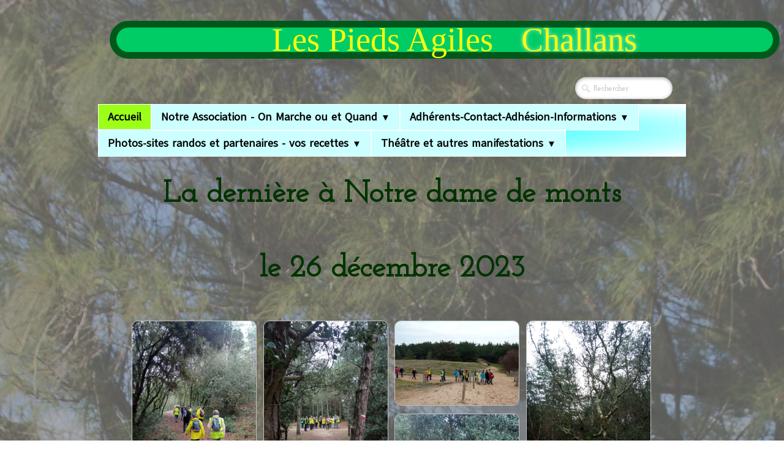

--- FILE ---
content_type: text/html
request_url: https://www.lespiedsagileschallans.fr/la-derniere-a-notre-dame-de-montsle-26-decembre-2023.html
body_size: 8481
content:
<!doctype html><html lang="fr"><head><meta charset="utf-8"><title>La dernière à Notre Dame de Monts</title><meta name="author" content="Les Pieds Agiles Challans"><meta name="rating" content="General"><link rel="preload" href="_frame/style.css" as="style"><link rel="preload" href="_scripts/bootstrap/css/bootstrap.flat.min.css" as="style"><link rel="preload" href="_scripts/bootstrap/fonts/fontawesome-webfont.woff2?v=4.3.0" as="font" type="font/woff2" crossorigin><link rel="preload" href="_scripts/bootstrap/css/font-awesome.min.css" as="style"><!--PRELOAD--><meta property="og:url" content="https://www.lespiedsagileschallans.fr/la-derniere-a-notre-dame-de-montsle-26-decembre-2023.html"><meta property="og:type" content="website"><meta property="og:site_name" content="Les Pieds Agiles Challans"><meta property="og:title" content="La dernière à Notre Dame de Monts"><meta property="og:image" content="https://www.lespiedsagileschallans.fr/"><meta name="twitter:card" content="summary"><meta name="twitter:title" content="La dernière à Notre Dame de Monts"><meta name="twitter:image" content="https://www.lespiedsagileschallans.fr/"><!-- Google tag (gtag.js) --><script async src="https://www.googletagmanager.com/gtag/js?id=G-33M9SNCYL2"></script><script>  window.dataLayer = window.dataLayer || [];  function gtag(){dataLayer.push(arguments);}  gtag('js', new Date());  gtag('config', 'G-33M9SNCYL2');  </script><script></script><meta name="generator" content="Lauyan TOWeb 14.0.1.102"><meta name="googlebot" content="noimageindex"><meta name="viewport" content="width=device-width, initial-scale=1.0"><link href="" rel="shortcut icon" type=""><meta name="format-detection" content="telephone=no"><link href="_scripts/bootstrap/css/bootstrap.flat.min.css" rel="stylesheet"><link href="https://fonts.googleapis.com/css?family=Josefin+Slab%7CAkatab&display=swap" rel="stylesheet"><link href="_frame/style.css" rel="stylesheet"><link rel="stylesheet" href="_scripts/photoswipe/photoswipe.css"><link rel="stylesheet" href="_scripts/photoswipe/default-skin/default-skin.css"><link rel="stylesheet" href="_scripts/bootstrap/css/font-awesome.min.css"><style>.nav-collapse  {display: flex;}.nav-collapse {justify-content: center;}.portfolio-row{display:flex;flex-wrap:wrap;padding:0 0 24px .5vw;}.portfolio-col{flex:25%;max-width:calc(25% - 2.4*.5vw);padding:0 .5vw;}.portfolio-col img,.gallery-idx>.portfolio-row>.portfolio-col>a>img{margin:0;margin-top:calc(.5vw * 2);vertical-align:middle;width:100%;}.pf-col2{flex:50%;max-width:calc(50% - 2.4*.5vw);}@media screen and (max-width:800px){.portfolio-col{flex:50%;max-width:calc(50% - 2.4*.5vw);}}@media screen and (max-width:600px){.portfolio-col,.pf-col2{flex:100%;max-width:calc(100% - 2.4*.5vw);}}.raty-comp{padding:8px 0;font-size:10px;color:#FD9317}.tw-blogbar{display:flex;align-items:center}@media (max-width:767px){.tw-blogbar{flex-direction:column;}}.ta-left{text-align:left}.ta-center{text-align:center}.ta-justify{text-align:justify}.ta-right{text-align:right}.float-l{float:left}.float-r{float:right}.flexobj{flex-grow:0;flex-shrink:0;margin-right:1em;margin-left:1em}.flexrow{display:flex !important;align-items:center}.flexrow-align-start{align-items:start}@media (max-width:767px){.flexrow{flex-direction:column}.flexrow-align-start{align-items:center}}</style><link href="_frame/print.css" rel="stylesheet" type="text/css" media="print"><script async src="https://www.googletagmanager.com/gtag/js?id=G-33M9SNCYL2"></script><script>window.dataLayer=window.dataLayer||[];function gtag(){dataLayer.push(arguments);}gtag("js",new Date());gtag("config","G-33M9SNCYL2",{"anonymize_ip":true});</script></head><body oncontextmenu="return false;"><div id="site"><div id="page"><header><nav id="toolbar1" class="navbar"><div class="navbar-inner"><div class="container-fluid"><ul id="toolbar1_l" class="nav"><li><a id="logo" href="./" aria-label="logo"><span id="logo-lt">     Les       Pieds      Agiles          </span><span id="logo-rt"> Challans</span><br><span id="logo-sl"></span></a></li></ul><ul id="toolbar1_r" class="nav pull-right"><li><form id="searchbox" class="navbar-search" action="_search.html"><input type="text" name="req" id="searchbox-req" class="search-query" placeholder="Rechercher"></form></li></ul></div></div></nav><nav id="toolbar2" class="navbar"><div class="navbar-inner"><div class="container-fluid"><ul id="toolbar2_l" class="nav"></ul><button type="button" class="btn btn-navbar collapsed" aria-label="Menu" data-toggle="collapse" data-target=".nav-collapse"><span class="icon-bar"></span><span class="icon-bar"></span><span class="icon-bar"></span></button><div class="nav-collapse collapse"><ul id="toolbar2_r" class="nav pull-right"><li><ul id="mainmenu" class="nav"><li><a href="./">Accueil</a></li><ul class="nav dc-btn"><li class="dropdown dc-btn"><a href="#" class="dropdown-toggle" data-toggle="dropdown">Notre Association - On Marche ou et Quand&nbsp;<small>&#9660;</small></a><div class="dropdown-content"><div class="dc-row"><div class="dc-column info"><p>Bienvenue sur le site des Pieds Agiles de Challans</p><img src="_media/img/small/logo-peit-transparent.webp"><span>Bonne navigation</span></div><div class="dc-column"><p> - Notre Association - </p><a href="nos-activites.html" title="Nos Activités" rel="nofollow">Nos activités</a><a href="votre-ag-2025.html" title="Votre AG 2025" rel="nofollow">Votre AG 2025</a><a href="le-bureau-etle-conseil-dadministration.html" title="le Bureau 2025-2026 et le conseil d’Administration" rel="nofollow">Le bureau 2025-2026</a><a href="historique-de-lassociation.html" title="Historique de l’association" rel="nofollow">Historique</a><a href="articles-parus-dans-la-presse-regionale.html" title="Articles de Presse" rel="nofollow">Articles de presse</a></div><div class="dc-column"><p>- On marche où et quand ?- Randonnées en Chiffres -</p><a href="nos-activites.html" rel="nofollow">Les randonnées Pieds Agiles de janvier à avril</a><a href="randonnees-desdimanche-et-mardi.html" title="Les Randonnées des dimanche et mardi">Pieds Agiles - Dimanche et mardi :  6 et 10 km</a><a href="randonnees-des-jeudi-et-vendredi.html" title="Les randonnées des jeudi et vendredi de janvier à avril 2026" rel="nofollow" target="_blank">Pieds Agiles  - Jeudi ( 10 km  ) et vendredi  ( entre 15 et 18 km  allure soutenue )</a><a href="les-randonnees-des-dimanche-et-mardi-6-et-10-km-en-chiffres.html">Les randonnées des Dimanche et mardi en chiffres  ( 6 et 10km )</a><a href="les-randonnees-desjeudi-et-vendredi-en-chiffres.html" title="Les Randonnées des Jeudi et vendre en chiffres">Les Randonnées des jeudi et vendredi en chiffres</a><a href="https://www.nafix.fr/sorties/pedestre/randonnees.php?para_url=2026-avenir-85-17-44-49-79-0-0-0-1.html" title="Les randonnées Pédestres en 85 et 44" target="_blank" rel="noopener">Les randonnées Pédestres en 85 et 44</a><a href="les-marches-audax.html" title="Les Marches Audax 85 et 44">Les Marches Audax 44 et 85</a></div></div></div></li></ul><ul class="nav dc-btn"><li class="dropdown dc-btn"><a href="#" class="dropdown-toggle" data-toggle="dropdown">Adhérents-Contact-Adhésion-Informations&nbsp;<small>&#9660;</small></a><div class="dropdown-content"><div class="dc-row"><div class="dc-column info"><img src="_media/img/small/logo-peit-transparent.webp"></div><div class="dc-column"><p>Adhésion - Contact</p><a href="adhesion.html" rel="nofollow">Adhésion</a><a href="contact.html" rel="nofollow">Contact</a><a href="nos-activites-exterieures.html"> Information : Nos activités extérieures</a><a href="adhesion-union-des-audax-francais.html">Information : Adhésion Union des Audax</a><a href="informations-gilets-fluos-idees-de-balades.html">Information : Idées de Balades - sécurité - Gilets Fluos</a><a href="open-runner.html">Information : Open Runner</a></div><div class="dc-column"><p>Espace Adhérents</p><a href="espace-reserve-aux-adherents.php">Rubrique Réservée</a></div></div></div></li></ul><ul class="nav dc-btn"><li class="dropdown dc-btn"><a href="#" class="dropdown-toggle" data-toggle="dropdown">Photos-sites randos et partenaires - vos recettes&nbsp;<small>&#9660;</small></a><div class="dropdown-content"><div class="dc-row"><div class="dc-column info"><img src="_media/img/small/logo-peit-transparent.webp"></div><div class="dc-column"><p>Photos</p><a href="albums-photos-de-lannee-2026.html">Année 2026</a><a href="albums-photos-de-20252.html">Année 2025</a><a href="annee-2024.html">Année 2024</a><a href="annee-2023.html">Année 2023</a><a href="annee-2022.html">Année 2022</a><a href="nos-sejours-en-france.html">Nos séjours en France</a><a href="archives-photos.html">Archives</a></div><div class="dc-column"><p>Randos -sites Partenaire - Randonneurs- Recettes</p><a href="partenaires-cliquer-sur-le-logo-pour-acceder-au-site-de-chaque-partenaire.html">Sites de Nos Partenaires</a><a href="les-sites-de-nos-amis-randonneurs.html">Sites de Randonneurs</a><a href="vos-recettes.html">Vos Recettes</a></div></div></div></li></ul><ul class="nav dc-btn"><li class="dropdown dc-btn"><a href="#" class="dropdown-toggle" data-toggle="dropdown">Théâtre et autres manifestations&nbsp;<small>&#9660;</small></a><div class="dropdown-content"><div class="dc-row"><div class="dc-column info"><p>Théâtre et autres manifestations</p><img src="_media/img/small/logo-peit-transparent.webp"></div><div class="dc-column"><p>Théâtre à Challans et autour</p><a href="le-theatre-a-challans-et-autour.html">Le Théâtre à Challans et Autour</a><a href="#"></a><a href="#"></a></div><div class="dc-column"><p>Autres manifestations</p><a href="manifestations-diverses.html">Autres Manifestations</a><a href="#"></a></div></div></div></li></ul></ul></li></ul></div></div></div></nav></header><main id="content" class="container-fluid"><div id="topic" class="row-fluid"><div id="topic-inner"><div id="top-content" class="span12 gallery-idx ta-center"><h1 style="text-align:center"><span style="font-size:50px;"><span style="color:#003300;">La dernière à Notre dame de monts<br><br></span></span><br><span style="font-size:50px;"><span style="color:#003300;">le 26 décembre 2023</span></span><br><br></h1><div class="portfolio-row"><div class="portfolio-col"><a data-pswpidx="0" href="la-derniere-a-notre-dame-de-montsle-26-decembre-2023-whatsapp-image-2023-12-26-a-18-16-33-2974cc87-jpg.html"><img src="_media/img/small/whatsapp-image-2023-12-26-a-18.16.33-2974cc87.webp" srcset="_media/img/thumb/whatsapp-image-2023-12-26-a-18.16.33-2974cc87.webp 160w,_media/img/small/whatsapp-image-2023-12-26-a-18.16.33-2974cc87.webp 480w,_media/img/medium/whatsapp-image-2023-12-26-a-18.16.33-2974cc87.webp 768w,_media/img/large/whatsapp-image-2023-12-26-a-18.16.33-2974cc87.webp 1024w,_media/img/xlarge/whatsapp-image-2023-12-26-a-18.16.33-2974cc87.webp 1200w" style="max-width:100%;" alt="" loading="lazy"></a><a data-pswpidx="4" href="la-derniere-a-notre-dame-de-montsle-26-decembre-2023-whatsapp-image-2023-12-26-a-18-16-35-349a48bd-jpg.html"><img src="_media/img/small/whatsapp-image-2023-12-26-a-18.16.35-349a48bd.webp" srcset="_media/img/thumb/whatsapp-image-2023-12-26-a-18.16.35-349a48bd.webp 160w,_media/img/small/whatsapp-image-2023-12-26-a-18.16.35-349a48bd.webp 480w,_media/img/medium/whatsapp-image-2023-12-26-a-18.16.35-349a48bd.webp 768w,_media/img/large/whatsapp-image-2023-12-26-a-18.16.35-349a48bd.webp 1024w,_media/img/xlarge/whatsapp-image-2023-12-26-a-18.16.35-349a48bd.webp 1200w" style="max-width:100%;" alt="" loading="lazy"></a><a data-pswpidx="8" href="la-derniere-a-notre-dame-de-montsle-26-decembre-2023-whatsapp-image-2023-12-26-a-18-16-39-d71cde8d-jpg.html"><img src="_media/img/small/whatsapp-image-2023-12-26-a-18.16.39-d71cde8d.webp" srcset="_media/img/thumb/whatsapp-image-2023-12-26-a-18.16.39-d71cde8d.webp 160w,_media/img/small/whatsapp-image-2023-12-26-a-18.16.39-d71cde8d.webp 480w,_media/img/medium/whatsapp-image-2023-12-26-a-18.16.39-d71cde8d.webp 768w,_media/img/large/whatsapp-image-2023-12-26-a-18.16.39-d71cde8d.webp 1024w,_media/img/xlarge/whatsapp-image-2023-12-26-a-18.16.39-d71cde8d.webp 1600w" style="max-width:100%;" alt="" loading="lazy"></a><a data-pswpidx="12" href="la-derniere-a-notre-dame-de-montsle-26-decembre-2023-whatsapp-image-2023-12-26-a-18-16-36-d226113e-jpg.html"><img src="_media/img/small/whatsapp-image-2023-12-26-a-18.16.36-d226113e.webp" srcset="_media/img/thumb/whatsapp-image-2023-12-26-a-18.16.36-d226113e.webp 160w,_media/img/small/whatsapp-image-2023-12-26-a-18.16.36-d226113e.webp 480w,_media/img/medium/whatsapp-image-2023-12-26-a-18.16.36-d226113e.webp 768w,_media/img/large/whatsapp-image-2023-12-26-a-18.16.36-d226113e.webp 1024w,_media/img/xlarge/whatsapp-image-2023-12-26-a-18.16.36-d226113e.webp 1600w" style="max-width:100%;" alt="" loading="lazy"></a><a data-pswpidx="16" href="la-derniere-a-notre-dame-de-montsle-26-decembre-2023-whatsapp-image-2023-12-26-a-18-16-39-a716f6fa-jpg.html"><img src="_media/img/small/whatsapp-image-2023-12-26-a-18.16.39-a716f6fa.webp" srcset="_media/img/thumb/whatsapp-image-2023-12-26-a-18.16.39-a716f6fa.webp 160w,_media/img/small/whatsapp-image-2023-12-26-a-18.16.39-a716f6fa.webp 480w,_media/img/medium/whatsapp-image-2023-12-26-a-18.16.39-a716f6fa.webp 768w,_media/img/large/whatsapp-image-2023-12-26-a-18.16.39-a716f6fa.webp 1024w,_media/img/xlarge/whatsapp-image-2023-12-26-a-18.16.39-a716f6fa.webp 1600w" style="max-width:100%;" alt="" loading="lazy"></a><a data-pswpidx="20" href="la-derniere-a-notre-dame-de-montsle-26-decembre-2023-whatsapp-image-2023-12-26-a-18-16-41-ce207af4-jpg.html"><img src="_media/img/small/whatsapp-image-2023-12-26-a-18.16.41-ce207af4.webp" srcset="_media/img/thumb/whatsapp-image-2023-12-26-a-18.16.41-ce207af4.webp 160w,_media/img/small/whatsapp-image-2023-12-26-a-18.16.41-ce207af4.webp 480w,_media/img/medium/whatsapp-image-2023-12-26-a-18.16.41-ce207af4.webp 768w,_media/img/large/whatsapp-image-2023-12-26-a-18.16.41-ce207af4.webp 1024w,_media/img/xlarge/whatsapp-image-2023-12-26-a-18.16.41-ce207af4.webp 1600w" style="max-width:100%;" alt="" loading="lazy"></a><a data-pswpidx="24" href="la-derniere-a-notre-dame-de-montsle-26-decembre-2023-whatsapp-image-2023-12-26-a-18-16-31-dd411f12-jpg.html"><img src="_media/img/small/whatsapp-image-2023-12-26-a-18.16.31-dd411f12.webp" srcset="_media/img/thumb/whatsapp-image-2023-12-26-a-18.16.31-dd411f12.webp 160w,_media/img/small/whatsapp-image-2023-12-26-a-18.16.31-dd411f12.webp 480w,_media/img/medium/whatsapp-image-2023-12-26-a-18.16.31-dd411f12.webp 768w,_media/img/large/whatsapp-image-2023-12-26-a-18.16.31-dd411f12.webp 1024w,_media/img/xlarge/whatsapp-image-2023-12-26-a-18.16.31-dd411f12.webp 1200w" style="max-width:100%;" alt="" loading="lazy"></a></div><div class="portfolio-col"><a data-pswpidx="1" href="la-derniere-a-notre-dame-de-montsle-26-decembre-2023-whatsapp-image-2023-12-26-a-18-16-32-8f027e7b-jpg.html"><img src="_media/img/small/whatsapp-image-2023-12-26-a-18.16.32-8f027e7b.webp" srcset="_media/img/thumb/whatsapp-image-2023-12-26-a-18.16.32-8f027e7b.webp 160w,_media/img/small/whatsapp-image-2023-12-26-a-18.16.32-8f027e7b.webp 480w,_media/img/medium/whatsapp-image-2023-12-26-a-18.16.32-8f027e7b.webp 768w,_media/img/large/whatsapp-image-2023-12-26-a-18.16.32-8f027e7b.webp 1024w,_media/img/xlarge/whatsapp-image-2023-12-26-a-18.16.32-8f027e7b.webp 1200w" style="max-width:100%;" alt="" loading="lazy"></a><a data-pswpidx="5" href="la-derniere-a-notre-dame-de-montsle-26-decembre-2023-whatsapp-image-2023-12-26-a-18-16-35-fc78c0dd-jpg.html"><img src="_media/img/small/whatsapp-image-2023-12-26-a-18.16.35-fc78c0dd.webp" srcset="_media/img/thumb/whatsapp-image-2023-12-26-a-18.16.35-fc78c0dd.webp 160w,_media/img/small/whatsapp-image-2023-12-26-a-18.16.35-fc78c0dd.webp 480w,_media/img/medium/whatsapp-image-2023-12-26-a-18.16.35-fc78c0dd.webp 768w,_media/img/large/whatsapp-image-2023-12-26-a-18.16.35-fc78c0dd.webp 1024w,_media/img/xlarge/whatsapp-image-2023-12-26-a-18.16.35-fc78c0dd.webp 1200w" style="max-width:100%;" alt="" loading="lazy"></a><a data-pswpidx="9" href="la-derniere-a-notre-dame-de-montsle-26-decembre-2023-whatsapp-image-2023-12-26-a-18-16-39-dec2fcda-jpg.html"><img src="_media/img/small/whatsapp-image-2023-12-26-a-18.16.39-dec2fcda.webp" srcset="_media/img/thumb/whatsapp-image-2023-12-26-a-18.16.39-dec2fcda.webp 160w,_media/img/small/whatsapp-image-2023-12-26-a-18.16.39-dec2fcda.webp 480w,_media/img/medium/whatsapp-image-2023-12-26-a-18.16.39-dec2fcda.webp 768w,_media/img/large/whatsapp-image-2023-12-26-a-18.16.39-dec2fcda.webp 1024w,_media/img/xlarge/whatsapp-image-2023-12-26-a-18.16.39-dec2fcda.webp 1600w" style="max-width:100%;" alt="" loading="lazy"></a><a data-pswpidx="13" href="la-derniere-a-notre-dame-de-montsle-26-decembre-2023-whatsapp-image-2023-12-26-a-18-16-41-8ce6fba7-jpg.html"><img src="_media/img/small/whatsapp-image-2023-12-26-a-18.16.41-8ce6fba7.webp" srcset="_media/img/thumb/whatsapp-image-2023-12-26-a-18.16.41-8ce6fba7.webp 160w,_media/img/small/whatsapp-image-2023-12-26-a-18.16.41-8ce6fba7.webp 480w,_media/img/medium/whatsapp-image-2023-12-26-a-18.16.41-8ce6fba7.webp 768w,_media/img/large/whatsapp-image-2023-12-26-a-18.16.41-8ce6fba7.webp 1024w,_media/img/xlarge/whatsapp-image-2023-12-26-a-18.16.41-8ce6fba7.webp 1200w" style="max-width:100%;" alt="" loading="lazy"></a><a data-pswpidx="17" href="la-derniere-a-notre-dame-de-montsle-26-decembre-2023-whatsapp-image-2023-12-26-a-18-16-39-8e941f41-jpg.html"><img src="_media/img/small/whatsapp-image-2023-12-26-a-18.16.39-8e941f41.webp" srcset="_media/img/thumb/whatsapp-image-2023-12-26-a-18.16.39-8e941f41.webp 160w,_media/img/small/whatsapp-image-2023-12-26-a-18.16.39-8e941f41.webp 480w,_media/img/medium/whatsapp-image-2023-12-26-a-18.16.39-8e941f41.webp 768w,_media/img/large/whatsapp-image-2023-12-26-a-18.16.39-8e941f41.webp 1024w,_media/img/xlarge/whatsapp-image-2023-12-26-a-18.16.39-8e941f41.webp 1600w" style="max-width:100%;" alt="" loading="lazy"></a><a data-pswpidx="21" href="la-derniere-a-notre-dame-de-montsle-26-decembre-2023-whatsapp-image-2023-12-26-a-18-16-31-9421af66-jpg.html"><img src="_media/img/small/whatsapp-image-2023-12-26-a-18.16.31-9421af66.webp" srcset="_media/img/thumb/whatsapp-image-2023-12-26-a-18.16.31-9421af66.webp 160w,_media/img/small/whatsapp-image-2023-12-26-a-18.16.31-9421af66.webp 480w,_media/img/medium/whatsapp-image-2023-12-26-a-18.16.31-9421af66.webp 768w,_media/img/large/whatsapp-image-2023-12-26-a-18.16.31-9421af66.webp 1024w,_media/img/xlarge/whatsapp-image-2023-12-26-a-18.16.31-9421af66.webp 1200w" style="max-width:100%;" alt="" loading="lazy"></a><a data-pswpidx="25" href="la-derniere-a-notre-dame-de-montsle-26-decembre-2023-whatsapp-image-2023-12-26-a-18-16-30-dd2b1df1-jpg.html"><img src="_media/img/small/whatsapp-image-2023-12-26-a-18.16.30-dd2b1df1.webp" srcset="_media/img/thumb/whatsapp-image-2023-12-26-a-18.16.30-dd2b1df1.webp 160w,_media/img/small/whatsapp-image-2023-12-26-a-18.16.30-dd2b1df1.webp 480w,_media/img/medium/whatsapp-image-2023-12-26-a-18.16.30-dd2b1df1.webp 768w,_media/img/large/whatsapp-image-2023-12-26-a-18.16.30-dd2b1df1.webp 1024w,_media/img/xlarge/whatsapp-image-2023-12-26-a-18.16.30-dd2b1df1.webp 1600w" style="max-width:100%;" alt="" loading="lazy"></a></div><div class="portfolio-col"><a data-pswpidx="2" href="la-derniere-a-notre-dame-de-montsle-26-decembre-2023-whatsapp-image-2023-12-26-a-18-16-36-1b1bffba-jpg.html"><img src="_media/img/small/whatsapp-image-2023-12-26-a-18.16.36-1b1bffba.webp" srcset="_media/img/thumb/whatsapp-image-2023-12-26-a-18.16.36-1b1bffba.webp 160w,_media/img/small/whatsapp-image-2023-12-26-a-18.16.36-1b1bffba.webp 480w,_media/img/medium/whatsapp-image-2023-12-26-a-18.16.36-1b1bffba.webp 768w,_media/img/large/whatsapp-image-2023-12-26-a-18.16.36-1b1bffba.webp 1024w,_media/img/xlarge/whatsapp-image-2023-12-26-a-18.16.36-1b1bffba.webp 1600w" style="max-width:100%;" alt="" loading="lazy"></a><a data-pswpidx="6" href="la-derniere-a-notre-dame-de-montsle-26-decembre-2023-whatsapp-image-2023-12-26-a-18-16-36-45d90ad0-jpg.html"><img src="_media/img/small/whatsapp-image-2023-12-26-a-18.16.36-45d90ad0.webp" srcset="_media/img/thumb/whatsapp-image-2023-12-26-a-18.16.36-45d90ad0.webp 160w,_media/img/small/whatsapp-image-2023-12-26-a-18.16.36-45d90ad0.webp 480w,_media/img/medium/whatsapp-image-2023-12-26-a-18.16.36-45d90ad0.webp 768w,_media/img/large/whatsapp-image-2023-12-26-a-18.16.36-45d90ad0.webp 1024w,_media/img/xlarge/whatsapp-image-2023-12-26-a-18.16.36-45d90ad0.webp 1433w" style="max-width:100%;" alt="" loading="lazy"></a><a data-pswpidx="10" href="la-derniere-a-notre-dame-de-montsle-26-decembre-2023-whatsapp-image-2023-12-26-a-18-16-40-1fd7cd27-jpg.html"><img src="_media/img/small/whatsapp-image-2023-12-26-a-18.16.40-1fd7cd27.webp" srcset="_media/img/thumb/whatsapp-image-2023-12-26-a-18.16.40-1fd7cd27.webp 160w,_media/img/small/whatsapp-image-2023-12-26-a-18.16.40-1fd7cd27.webp 480w,_media/img/medium/whatsapp-image-2023-12-26-a-18.16.40-1fd7cd27.webp 768w,_media/img/large/whatsapp-image-2023-12-26-a-18.16.40-1fd7cd27.webp 1024w,_media/img/xlarge/whatsapp-image-2023-12-26-a-18.16.40-1fd7cd27.webp 1200w" style="max-width:100%;" alt="" loading="lazy"></a><a data-pswpidx="14" href="la-derniere-a-notre-dame-de-montsle-26-decembre-2023-whatsapp-image-2023-12-26-a-18-16-41-0c99fcbf-jpg.html"><img src="_media/img/small/whatsapp-image-2023-12-26-a-18.16.41-0c99fcbf.webp" srcset="_media/img/thumb/whatsapp-image-2023-12-26-a-18.16.41-0c99fcbf.webp 160w,_media/img/small/whatsapp-image-2023-12-26-a-18.16.41-0c99fcbf.webp 480w,_media/img/medium/whatsapp-image-2023-12-26-a-18.16.41-0c99fcbf.webp 768w,_media/img/large/whatsapp-image-2023-12-26-a-18.16.41-0c99fcbf.webp 1024w,_media/img/xlarge/whatsapp-image-2023-12-26-a-18.16.41-0c99fcbf.webp 1600w" style="max-width:100%;" alt="" loading="lazy"></a><a data-pswpidx="18" href="la-derniere-a-notre-dame-de-montsle-26-decembre-2023-whatsapp-image-2023-12-26-a-18-16-41-39da866b-jpg.html"><img src="_media/img/small/whatsapp-image-2023-12-26-a-18.16.41-39da866b.webp" srcset="_media/img/thumb/whatsapp-image-2023-12-26-a-18.16.41-39da866b.webp 160w,_media/img/small/whatsapp-image-2023-12-26-a-18.16.41-39da866b.webp 480w,_media/img/medium/whatsapp-image-2023-12-26-a-18.16.41-39da866b.webp 768w,_media/img/large/whatsapp-image-2023-12-26-a-18.16.41-39da866b.webp 1024w,_media/img/xlarge/whatsapp-image-2023-12-26-a-18.16.41-39da866b.webp 1200w" style="max-width:100%;" alt="" loading="lazy"></a><a data-pswpidx="22" href="la-derniere-a-notre-dame-de-montsle-26-decembre-2023-whatsapp-image-2023-12-26-a-18-16-30-cbb7632b-jpg.html"><img src="_media/img/small/whatsapp-image-2023-12-26-a-18.16.30-cbb7632b.webp" srcset="_media/img/thumb/whatsapp-image-2023-12-26-a-18.16.30-cbb7632b.webp 160w,_media/img/small/whatsapp-image-2023-12-26-a-18.16.30-cbb7632b.webp 480w,_media/img/medium/whatsapp-image-2023-12-26-a-18.16.30-cbb7632b.webp 768w,_media/img/large/whatsapp-image-2023-12-26-a-18.16.30-cbb7632b.webp 1024w,_media/img/xlarge/whatsapp-image-2023-12-26-a-18.16.30-cbb7632b.webp 1600w" style="max-width:100%;" alt="" loading="lazy"></a><a data-pswpidx="26" href="la-derniere-a-notre-dame-de-montsle-26-decembre-2023-whatsapp-image-2023-12-26-a-18-16-31-b6277742-jpg.html"><img src="_media/img/small/whatsapp-image-2023-12-26-a-18.16.31-b6277742.webp" srcset="_media/img/thumb/whatsapp-image-2023-12-26-a-18.16.31-b6277742.webp 160w,_media/img/small/whatsapp-image-2023-12-26-a-18.16.31-b6277742.webp 480w,_media/img/medium/whatsapp-image-2023-12-26-a-18.16.31-b6277742.webp 768w,_media/img/large/whatsapp-image-2023-12-26-a-18.16.31-b6277742.webp 1024w,_media/img/xlarge/whatsapp-image-2023-12-26-a-18.16.31-b6277742.webp 1600w" style="max-width:100%;" alt="" loading="lazy"></a></div><div class="portfolio-col"><a data-pswpidx="3" href="la-derniere-a-notre-dame-de-montsle-26-decembre-2023-whatsapp-image-2023-12-26-a-18-16-34-600c1cfe-jpg.html"><img src="_media/img/small/whatsapp-image-2023-12-26-a-18.16.34-600c1cfe.webp" srcset="_media/img/thumb/whatsapp-image-2023-12-26-a-18.16.34-600c1cfe.webp 160w,_media/img/small/whatsapp-image-2023-12-26-a-18.16.34-600c1cfe.webp 480w,_media/img/medium/whatsapp-image-2023-12-26-a-18.16.34-600c1cfe.webp 768w,_media/img/large/whatsapp-image-2023-12-26-a-18.16.34-600c1cfe.webp 1024w,_media/img/xlarge/whatsapp-image-2023-12-26-a-18.16.34-600c1cfe.webp 1200w" style="max-width:100%;" alt="" loading="lazy"></a><a data-pswpidx="7" href="la-derniere-a-notre-dame-de-montsle-26-decembre-2023-whatsapp-image-2023-12-26-a-18-16-36-418dfd78-jpg.html"><img src="_media/img/small/whatsapp-image-2023-12-26-a-18.16.36-418dfd78.webp" srcset="_media/img/thumb/whatsapp-image-2023-12-26-a-18.16.36-418dfd78.webp 160w,_media/img/small/whatsapp-image-2023-12-26-a-18.16.36-418dfd78.webp 480w,_media/img/medium/whatsapp-image-2023-12-26-a-18.16.36-418dfd78.webp 768w,_media/img/large/whatsapp-image-2023-12-26-a-18.16.36-418dfd78.webp 1024w,_media/img/xlarge/whatsapp-image-2023-12-26-a-18.16.36-418dfd78.webp 1600w" style="max-width:100%;" alt="" loading="lazy"></a><a data-pswpidx="11" href="la-derniere-a-notre-dame-de-montsle-26-decembre-2023-whatsapp-image-2023-12-26-a-18-16-36-887ec9b8-jpg.html"><img src="_media/img/small/whatsapp-image-2023-12-26-a-18.16.36-887ec9b8.webp" srcset="_media/img/thumb/whatsapp-image-2023-12-26-a-18.16.36-887ec9b8.webp 160w,_media/img/small/whatsapp-image-2023-12-26-a-18.16.36-887ec9b8.webp 480w,_media/img/medium/whatsapp-image-2023-12-26-a-18.16.36-887ec9b8.webp 768w,_media/img/large/whatsapp-image-2023-12-26-a-18.16.36-887ec9b8.webp 1024w,_media/img/xlarge/whatsapp-image-2023-12-26-a-18.16.36-887ec9b8.webp 1200w" style="max-width:100%;" alt="" loading="lazy"></a><a data-pswpidx="15" href="la-derniere-a-notre-dame-de-montsle-26-decembre-2023-whatsapp-image-2023-12-26-a-18-16-39-86c8a915-jpg.html"><img src="_media/img/small/whatsapp-image-2023-12-26-a-18.16.39-86c8a915.webp" srcset="_media/img/thumb/whatsapp-image-2023-12-26-a-18.16.39-86c8a915.webp 160w,_media/img/small/whatsapp-image-2023-12-26-a-18.16.39-86c8a915.webp 480w,_media/img/medium/whatsapp-image-2023-12-26-a-18.16.39-86c8a915.webp 768w,_media/img/large/whatsapp-image-2023-12-26-a-18.16.39-86c8a915.webp 1024w,_media/img/xlarge/whatsapp-image-2023-12-26-a-18.16.39-86c8a915.webp 1600w" style="max-width:100%;" alt="" loading="lazy"></a><a data-pswpidx="19" href="la-derniere-a-notre-dame-de-montsle-26-decembre-2023-whatsapp-image-2023-12-26-a-18-16-41-a0fb8b83-jpg.html"><img src="_media/img/small/whatsapp-image-2023-12-26-a-18.16.41-a0fb8b83.webp" srcset="_media/img/thumb/whatsapp-image-2023-12-26-a-18.16.41-a0fb8b83.webp 160w,_media/img/small/whatsapp-image-2023-12-26-a-18.16.41-a0fb8b83.webp 480w,_media/img/medium/whatsapp-image-2023-12-26-a-18.16.41-a0fb8b83.webp 768w,_media/img/large/whatsapp-image-2023-12-26-a-18.16.41-a0fb8b83.webp 1024w,_media/img/xlarge/whatsapp-image-2023-12-26-a-18.16.41-a0fb8b83.webp 1200w" style="max-width:100%;" alt="" loading="lazy"></a><a data-pswpidx="23" href="la-derniere-a-notre-dame-de-montsle-26-decembre-2023-whatsapp-image-2023-12-26-a-18-16-30-daf303d0-jpg.html"><img src="_media/img/small/whatsapp-image-2023-12-26-a-18.16.30-daf303d0.webp" srcset="_media/img/thumb/whatsapp-image-2023-12-26-a-18.16.30-daf303d0.webp 160w,_media/img/small/whatsapp-image-2023-12-26-a-18.16.30-daf303d0.webp 480w,_media/img/medium/whatsapp-image-2023-12-26-a-18.16.30-daf303d0.webp 768w,_media/img/large/whatsapp-image-2023-12-26-a-18.16.30-daf303d0.webp 1024w,_media/img/xlarge/whatsapp-image-2023-12-26-a-18.16.30-daf303d0.webp 1600w" style="max-width:100%;" alt="" loading="lazy"></a></div></div></div><div class=pswp tabindex=-1 role=dialog aria-hidden=true><div class=pswp__bg></div><div class=pswp__scroll-wrap><div class=pswp__container><div class=pswp__item></div><div class=pswp__item></div><div class=pswp__item></div></div><div class="pswp__ui pswp__ui--hidden"><div class=pswp__top-bar><div class=pswp__counter></div><button class="pswp__button pswp__button--close" title="Fermer"></button> <button class="pswp__button pswp__button--fs" title="Plein écran"></button> <button class="pswp__button pswp__button--zoom" title="Zoom"></button><div class=pswp__preloader><div class=pswp__preloader__icn><div class=pswp__preloader__cut><div class=pswp__preloader__donut></div></div></div></div></div><div class="pswp__share-modal pswp__share-modal--hidden pswp__single-tap"><div class=pswp__share-tooltip></div></div><button class="pswp__button pswp__button--arrow--left" title="Précédent"></button> <button class="pswp__button pswp__button--arrow--right" title="Suivant"></button><div class=pswp__caption><div class=pswp__caption__center></div></div></div></div></div></div></div></main><footer><nav id="toolbar3" class="navbar"><div class="navbar-inner"><div class="container-fluid"><ul id="toolbar3_l" class="nav"></ul><ul id="toolbar3_r" class="nav pull-right"><li><div id="sharebox"><a target="_blank" href="https://www.facebook.com/profile.php?id=100074623130682" rel="noopener"><img style="width:32px;height:32px" src="_frame/tw-share-facebook@2x.png" alt="facebook"></a><a target="_blank" onclick="javascript:return(decMail2(this));" href="znvygb?pbagnpgfvgr#yrfcvrqfntvyrfpunyynaf.se" rel="noopener"><img style="width:32px;height:32px" src="_frame/tw-share-mail@2x.png" alt="email"></a></div></li></ul></div></div></nav><div id="footerfat" class="row-fluid"><div class="row-fluid"><div  id="footerfat_s1" class="span7 tw-para">Contact: 23 rue Maurice Fillonneau 85300 CHALLANS<br>Tel : 06 74 61 13 08<div>N° SIRET&nbsp; : 922 533 518 00010&nbsp;</div><div>Copyright ((c))Les Pieds Agiles Challans 2013. Tous droits réservés.&nbsp; &nbsp;&nbsp;</div><div><br></div></div><div  id="footerfat_s2" class="span5 tw-para">Mail: lespiedsagiles85@laposte.net<br>Web: https://www.lespiedsagileschallans.fr<div><h2><br></h2></div></div></div></div><div id="footersmall" class="row-fluid"><div id="foot-sec1" class="span6 "></div><div id="foot-sec2" class="span6 "></div></div></footer></div></div><script src="_scripts/jquery/jquery.min.js"></script><script src="_scripts/bootstrap/js/bootstrap.min.js"></script><script src="_scripts/photoswipe/photoswipe.min.js"></script><script src="_scripts/photoswipe/photoswipe-ui-default.min.js"></script><script>function canUseWebP(){var e=document.createElement("canvas");if(!!(e.getContext && e.getContext("2d"))){return e.toDataURL("image/webp").indexOf("data:image/webp")==0;}return false;}function initPS(){psItems=[{src:"_media/img/xlarge//whatsapp-image-2023-12-26-a-18.16.33-2974cc87.webp",w:1200,h:1600,msrc:"_media/img/small/whatsapp-image-2023-12-26-a-18.16.33-2974cc87.webp",href:"la-derniere-a-notre-dame-de-montsle-26-decembre-2023-whatsapp-image-2023-12-26-a-18-16-33-2974cc87-jpg.html"},{src:"_media/img/xlarge//whatsapp-image-2023-12-26-a-18.16.32-8f027e7b.webp",w:1200,h:1600,msrc:"_media/img/small/whatsapp-image-2023-12-26-a-18.16.32-8f027e7b.webp",href:"la-derniere-a-notre-dame-de-montsle-26-decembre-2023-whatsapp-image-2023-12-26-a-18-16-32-8f027e7b-jpg.html"},{src:"_media/img/xlarge//whatsapp-image-2023-12-26-a-18.16.36-1b1bffba.webp",w:1600,h:1090,msrc:"_media/img/small/whatsapp-image-2023-12-26-a-18.16.36-1b1bffba.webp",href:"la-derniere-a-notre-dame-de-montsle-26-decembre-2023-whatsapp-image-2023-12-26-a-18-16-36-1b1bffba-jpg.html"},{src:"_media/img/xlarge//whatsapp-image-2023-12-26-a-18.16.34-600c1cfe.webp",w:1200,h:1600,msrc:"_media/img/small/whatsapp-image-2023-12-26-a-18.16.34-600c1cfe.webp",href:"la-derniere-a-notre-dame-de-montsle-26-decembre-2023-whatsapp-image-2023-12-26-a-18-16-34-600c1cfe-jpg.html"},{src:"_media/img/xlarge//whatsapp-image-2023-12-26-a-18.16.35-349a48bd.webp",w:1200,h:1600,msrc:"_media/img/small/whatsapp-image-2023-12-26-a-18.16.35-349a48bd.webp",href:"la-derniere-a-notre-dame-de-montsle-26-decembre-2023-whatsapp-image-2023-12-26-a-18-16-35-349a48bd-jpg.html"},{src:"_media/img/xlarge//whatsapp-image-2023-12-26-a-18.16.35-fc78c0dd.webp",w:1200,h:1600,msrc:"_media/img/small/whatsapp-image-2023-12-26-a-18.16.35-fc78c0dd.webp",href:"la-derniere-a-notre-dame-de-montsle-26-decembre-2023-whatsapp-image-2023-12-26-a-18-16-35-fc78c0dd-jpg.html"},{src:"_media/img/xlarge//whatsapp-image-2023-12-26-a-18.16.36-45d90ad0.webp",w:1433,h:1600,msrc:"_media/img/small/whatsapp-image-2023-12-26-a-18.16.36-45d90ad0.webp",href:"la-derniere-a-notre-dame-de-montsle-26-decembre-2023-whatsapp-image-2023-12-26-a-18-16-36-45d90ad0-jpg.html"},{src:"_media/img/xlarge//whatsapp-image-2023-12-26-a-18.16.36-418dfd78.webp",w:1600,h:1200,msrc:"_media/img/small/whatsapp-image-2023-12-26-a-18.16.36-418dfd78.webp",href:"la-derniere-a-notre-dame-de-montsle-26-decembre-2023-whatsapp-image-2023-12-26-a-18-16-36-418dfd78-jpg.html"},{src:"_media/img/xlarge//whatsapp-image-2023-12-26-a-18.16.39-d71cde8d.webp",w:1600,h:1200,msrc:"_media/img/small/whatsapp-image-2023-12-26-a-18.16.39-d71cde8d.webp",href:"la-derniere-a-notre-dame-de-montsle-26-decembre-2023-whatsapp-image-2023-12-26-a-18-16-39-d71cde8d-jpg.html"},{src:"_media/img/xlarge//whatsapp-image-2023-12-26-a-18.16.39-dec2fcda.webp",w:1600,h:1200,msrc:"_media/img/small/whatsapp-image-2023-12-26-a-18.16.39-dec2fcda.webp",href:"la-derniere-a-notre-dame-de-montsle-26-decembre-2023-whatsapp-image-2023-12-26-a-18-16-39-dec2fcda-jpg.html"},{src:"_media/img/xlarge//whatsapp-image-2023-12-26-a-18.16.40-1fd7cd27.webp",w:1200,h:1600,msrc:"_media/img/small/whatsapp-image-2023-12-26-a-18.16.40-1fd7cd27.webp",href:"la-derniere-a-notre-dame-de-montsle-26-decembre-2023-whatsapp-image-2023-12-26-a-18-16-40-1fd7cd27-jpg.html"},{src:"_media/img/xlarge//whatsapp-image-2023-12-26-a-18.16.36-887ec9b8.webp",w:1200,h:1600,msrc:"_media/img/small/whatsapp-image-2023-12-26-a-18.16.36-887ec9b8.webp",href:"la-derniere-a-notre-dame-de-montsle-26-decembre-2023-whatsapp-image-2023-12-26-a-18-16-36-887ec9b8-jpg.html"},{src:"_media/img/xlarge//whatsapp-image-2023-12-26-a-18.16.36-d226113e.webp",w:1600,h:1200,msrc:"_media/img/small/whatsapp-image-2023-12-26-a-18.16.36-d226113e.webp",href:"la-derniere-a-notre-dame-de-montsle-26-decembre-2023-whatsapp-image-2023-12-26-a-18-16-36-d226113e-jpg.html"},{src:"_media/img/xlarge//whatsapp-image-2023-12-26-a-18.16.41-8ce6fba7.webp",w:1200,h:1600,msrc:"_media/img/small/whatsapp-image-2023-12-26-a-18.16.41-8ce6fba7.webp",href:"la-derniere-a-notre-dame-de-montsle-26-decembre-2023-whatsapp-image-2023-12-26-a-18-16-41-8ce6fba7-jpg.html"},{src:"_media/img/xlarge//whatsapp-image-2023-12-26-a-18.16.41-0c99fcbf.webp",w:1600,h:1200,msrc:"_media/img/small/whatsapp-image-2023-12-26-a-18.16.41-0c99fcbf.webp",href:"la-derniere-a-notre-dame-de-montsle-26-decembre-2023-whatsapp-image-2023-12-26-a-18-16-41-0c99fcbf-jpg.html"},{src:"_media/img/xlarge//whatsapp-image-2023-12-26-a-18.16.39-86c8a915.webp",w:1600,h:1200,msrc:"_media/img/small/whatsapp-image-2023-12-26-a-18.16.39-86c8a915.webp",href:"la-derniere-a-notre-dame-de-montsle-26-decembre-2023-whatsapp-image-2023-12-26-a-18-16-39-86c8a915-jpg.html"},{src:"_media/img/xlarge//whatsapp-image-2023-12-26-a-18.16.39-a716f6fa.webp",w:1600,h:1200,msrc:"_media/img/small/whatsapp-image-2023-12-26-a-18.16.39-a716f6fa.webp",href:"la-derniere-a-notre-dame-de-montsle-26-decembre-2023-whatsapp-image-2023-12-26-a-18-16-39-a716f6fa-jpg.html"},{src:"_media/img/xlarge//whatsapp-image-2023-12-26-a-18.16.39-8e941f41.webp",w:1600,h:1200,msrc:"_media/img/small/whatsapp-image-2023-12-26-a-18.16.39-8e941f41.webp",href:"la-derniere-a-notre-dame-de-montsle-26-decembre-2023-whatsapp-image-2023-12-26-a-18-16-39-8e941f41-jpg.html"},{src:"_media/img/xlarge//whatsapp-image-2023-12-26-a-18.16.41-39da866b.webp",w:1200,h:1600,msrc:"_media/img/small/whatsapp-image-2023-12-26-a-18.16.41-39da866b.webp",href:"la-derniere-a-notre-dame-de-montsle-26-decembre-2023-whatsapp-image-2023-12-26-a-18-16-41-39da866b-jpg.html"},{src:"_media/img/xlarge//whatsapp-image-2023-12-26-a-18.16.41-a0fb8b83.webp",w:1200,h:1600,msrc:"_media/img/small/whatsapp-image-2023-12-26-a-18.16.41-a0fb8b83.webp",href:"la-derniere-a-notre-dame-de-montsle-26-decembre-2023-whatsapp-image-2023-12-26-a-18-16-41-a0fb8b83-jpg.html"},{src:"_media/img/xlarge//whatsapp-image-2023-12-26-a-18.16.41-ce207af4.webp",w:1600,h:1573,msrc:"_media/img/small/whatsapp-image-2023-12-26-a-18.16.41-ce207af4.webp",href:"la-derniere-a-notre-dame-de-montsle-26-decembre-2023-whatsapp-image-2023-12-26-a-18-16-41-ce207af4-jpg.html"},{src:"_media/img/xlarge//whatsapp-image-2023-12-26-a-18.16.31-9421af66.webp",w:1200,h:1600,msrc:"_media/img/small/whatsapp-image-2023-12-26-a-18.16.31-9421af66.webp",href:"la-derniere-a-notre-dame-de-montsle-26-decembre-2023-whatsapp-image-2023-12-26-a-18-16-31-9421af66-jpg.html"},{src:"_media/img/xlarge//whatsapp-image-2023-12-26-a-18.16.30-cbb7632b.webp",w:1600,h:1200,msrc:"_media/img/small/whatsapp-image-2023-12-26-a-18.16.30-cbb7632b.webp",href:"la-derniere-a-notre-dame-de-montsle-26-decembre-2023-whatsapp-image-2023-12-26-a-18-16-30-cbb7632b-jpg.html"},{src:"_media/img/xlarge//whatsapp-image-2023-12-26-a-18.16.30-daf303d0.webp",w:1600,h:1200,msrc:"_media/img/small/whatsapp-image-2023-12-26-a-18.16.30-daf303d0.webp",href:"la-derniere-a-notre-dame-de-montsle-26-decembre-2023-whatsapp-image-2023-12-26-a-18-16-30-daf303d0-jpg.html"},{src:"_media/img/xlarge//whatsapp-image-2023-12-26-a-18.16.31-dd411f12.webp",w:1200,h:1600,msrc:"_media/img/small/whatsapp-image-2023-12-26-a-18.16.31-dd411f12.webp",href:"la-derniere-a-notre-dame-de-montsle-26-decembre-2023-whatsapp-image-2023-12-26-a-18-16-31-dd411f12-jpg.html"},{src:"_media/img/xlarge//whatsapp-image-2023-12-26-a-18.16.30-dd2b1df1.webp",w:1600,h:1200,msrc:"_media/img/small/whatsapp-image-2023-12-26-a-18.16.30-dd2b1df1.webp",href:"la-derniere-a-notre-dame-de-montsle-26-decembre-2023-whatsapp-image-2023-12-26-a-18-16-30-dd2b1df1-jpg.html"},{src:"_media/img/xlarge//whatsapp-image-2023-12-26-a-18.16.31-b6277742.webp",w:1600,h:1200,msrc:"_media/img/small/whatsapp-image-2023-12-26-a-18.16.31-b6277742.webp",href:"la-derniere-a-notre-dame-de-montsle-26-decembre-2023-whatsapp-image-2023-12-26-a-18-16-31-b6277742-jpg.html"}];$(".gallery-idx a img").each(function(e){$(this).closest("a").click(function(t){t.preventDefault();openPS($(this).data("pswpidx"));})})}function openPS(e){var t=new PhotoSwipe(document.querySelectorAll(".pswp")[0],PhotoSwipeUI_Default,psItems,{index:e});var realViewportWidth,firstResize=!0,imageSrcWillChange;if(canUseWebP()){t.listen("close",function(){t.close();document.location=document.location.href.split("#")[0];return;});}t.listen("beforeResize",function(){if(realViewportWidth=t.viewportSize.x*window.devicePixelRatio,"undefined"!=typeof t.currItem.stops)for(var s=0;s<t.currItem.stops.length;s++)(t.currItem.w<=t.currItem.stops[s].w&&realViewportWidth>t.currItem.stops[s].w||t.currItem.w>t.currItem.stops[s].w&&realViewportWidth<=t.currItem.stops[s].w)&&(imageSrcWillChange=!0);imageSrcWillChange&&!firstResize&&t.invalidateCurrItems(),firstResize&&(firstResize=!1),imageSrcWillChange=!1}),t.listen("gettingData",function(s,r){"undefined"==typeof r.org&&(r.org={},r.org.src=canUseWebP()?r.src.replace(".jpg",".webp"):r.src,r.org.w=r.w,r.org.h=r.h,r.org.pratio=r.h>r.w?r.w/r.h:1,r.stops=[],r.w>=r.h?(r.w>=1600&&r.stops.push({w:r.w,h:r.h,dir:"/xlarge/"}),r.w>=1024&&r.stops.push({w:1024,h:1024*r.h/r.w,dir:"/large/"}),r.w>=768&&r.stops.push({w:768,h:768*r.h/r.w,dir:"/medium/"}),r.w>=480&&r.stops.push({w:480,h:480*r.h/r.w,dir:"/small/"})):r.h>=1600?(r.stops.push({h:1600,w:1600*r.w/r.h,dir:"/xlarge/"}),r.stops.push({h:1024,w:1024*r.w/r.h,dir:"/large/"}),r.stops.push({h:768,w:768*r.w/r.h,dir:"/medium/"}),r.stops.push({h:480,w:480*r.w/r.h,dir:"/small/"})):r.org.h>=1024?(r.stops.push({h:1024,w:1024*r.w/r.h,dir:"/large/"}),r.stops.push({h:768,w:768*r.w/r.h,dir:"/medium/"}),r.stops.push({h:480,w:480*r.w/r.h,dir:"/small/"})):r.org.h>=768?(r.stops.push({h:768,w:768*r.w/r.h,dir:"/medium/"}),r.stops.push({h:480,w:480*r.w/r.h,dir:"/small/"})):r.org.h>=480&&r.stops.push({h:480,w:480*r.w/r.h,dir:"/small/"}));for(var t=r.stops.length-1;t>=0;t--)if(r.stops[t].w>=realViewportWidth)return r.src=r.org.src.replace("/xlarge/",r.stops[t].dir).replace("/large/",r.stops[t].dir).replace("/medium/",r.stops[t].dir),r.w=r.stops[t].w,void(r.h=r.stops[t].h);r.src=r.org.src,r.w=r.org.w,r.h=r.org.h});t.init();if ($('.pswp__button--autoplay').length === 0)$('<button class="pswp__button pswp__button--autoplay" title="Diaporama "></button>').insertAfter('.pswp__button--zoom');}$.urlParam = function(name){var results=new RegExp('[\?&amp;]' + name + '=([^&amp;#]*)').exec(window.location.href);return results?results[1]||0:-1;};var i=$.urlParam('pid');if(i>=0) {document.addEventListener('DOMContentLoaded', function(){openPS(i-1);}, false);}function showParag(id){if(id.length>1&&id[0]!="#")id="#"+id;var p=$(id).is("a")?$(id).parent().parent():$(id).parent();$("html,body").animate({scrollTop:p.offset().top},"slow");}function decMail2(e){var s=""+e.href,n=s.lastIndexOf("/"),w;if(s.substr(0,7)=="mailto:")return(true);if(n>0)s=s.substr(n+1);s=s.replace("?",":").replace("#","@").replace(/[a-z]/gi,function(t){return String.fromCharCode(t.charCodeAt(0)+(t.toLowerCase()<"n"?13:-13));});e.href=s;return(true);}function onChangeSiteLang(href){var i=location.href.indexOf("?");if(i>0)href+=location.href.substr(i);document.location.href=href;}</script><script>$(document).ready(function(){initPS();$("#searchbox>input").click(function(){$(this).select();});var clickmessage="Le clic droit n'est pas autorisé sur les images de ce site!";function disableclick(e){if(document.all){if(event.button==2||event.button==3){if(event.srcElement.tagName=="IMG"){if(clickmessage!="")alert(clickmessage);return false;}}}else if(document.layers){if(e.which==3){if(clickmessage!= "")alert(clickmessage);return false;}}else if(document.getElementById){if(e.which==3&&e.target.tagName=="IMG" ){if(clickmessage!="")alert(clickmessage);return false;}}}function associateimages(){for(i=0;i<document.images.length;i++)document.images[i].onmousedown=disableclick;}if(document.all){document.onmousedown=disableclick;} else if(document.getElementById){document.onmouseup=disableclick;}else if(document.layers)associateimages();if($(window.location.hash).length)showParag(window.location.hash);if(location.href.indexOf("?")>0&&location.href.indexOf("twtheme=no")>0){$("#toolbar1,#toolbar2,#toolbar3,#footersmall,#footerfat").hide();var idbmk=location.href;idbmk=idbmk.substring(idbmk.lastIndexOf("#")+1,idbmk.lastIndexOf("?"));if(idbmk!=""){idbmk=idbmk.split("?")[0];if($("#"+idbmk+"_container").length)idbmk+="_container";$("html,body").animate({scrollTop:$("#"+idbmk).offset().top},0);}}$(".dropdown-toggle").dropdown();$("#site").prepend("<a href='javascript:void(0)' class='toTop' title='Haut de page'><i class='fa fa-caret-square-o-up fa-3x toTopLink'></i></a>");var offset=220;var duration=500;$(window).scroll(function(){if($(this).scrollTop()>offset){$(".toTop").fadeIn(duration);}else{$(".toTop").fadeOut(duration);}});$(".toTop").click(function(event){event.preventDefault();$("html, body").animate({scrollTop:0},duration);return(false);});if(typeof onTOWebPageLoaded=="function")onTOWebPageLoaded();});</script></body></html>

--- FILE ---
content_type: text/css; charset=utf-8
request_url: https://fonts.googleapis.com/css?family=Josefin+Slab%7CAkatab&display=swap
body_size: 240
content:
/* tifinagh */
@font-face {
  font-family: 'Akatab';
  font-style: normal;
  font-weight: 400;
  font-display: swap;
  src: url(https://fonts.gstatic.com/s/akatab/v9/VuJwdNrK3Z7gqJE_f4b4FotuYSNc.woff2) format('woff2');
  unicode-range: U+02C7, U+0301-0302, U+0304, U+0306-0307, U+0309, U+0323, U+0331, U+200C-200D, U+202E, U+25CC, U+2D30-2D7F;
}
/* latin-ext */
@font-face {
  font-family: 'Akatab';
  font-style: normal;
  font-weight: 400;
  font-display: swap;
  src: url(https://fonts.gstatic.com/s/akatab/v9/VuJwdNrK3Z7gqJE_UYb4FotuYSNc.woff2) format('woff2');
  unicode-range: U+0100-02BA, U+02BD-02C5, U+02C7-02CC, U+02CE-02D7, U+02DD-02FF, U+0304, U+0308, U+0329, U+1D00-1DBF, U+1E00-1E9F, U+1EF2-1EFF, U+2020, U+20A0-20AB, U+20AD-20C0, U+2113, U+2C60-2C7F, U+A720-A7FF;
}
/* latin */
@font-face {
  font-family: 'Akatab';
  font-style: normal;
  font-weight: 400;
  font-display: swap;
  src: url(https://fonts.gstatic.com/s/akatab/v9/VuJwdNrK3Z7gqJE_X4b4FotuYQ.woff2) format('woff2');
  unicode-range: U+0000-00FF, U+0131, U+0152-0153, U+02BB-02BC, U+02C6, U+02DA, U+02DC, U+0304, U+0308, U+0329, U+2000-206F, U+20AC, U+2122, U+2191, U+2193, U+2212, U+2215, U+FEFF, U+FFFD;
}
/* latin */
@font-face {
  font-family: 'Josefin Slab';
  font-style: normal;
  font-weight: 400;
  font-display: swap;
  src: url(https://fonts.gstatic.com/s/josefinslab/v29/lW-swjwOK3Ps5GSJlNNkMalNpiZe_ldbOR4W71msR349KoKZAyOw3w.woff2) format('woff2');
  unicode-range: U+0000-00FF, U+0131, U+0152-0153, U+02BB-02BC, U+02C6, U+02DA, U+02DC, U+0304, U+0308, U+0329, U+2000-206F, U+20AC, U+2122, U+2191, U+2193, U+2212, U+2215, U+FEFF, U+FFFD;
}
